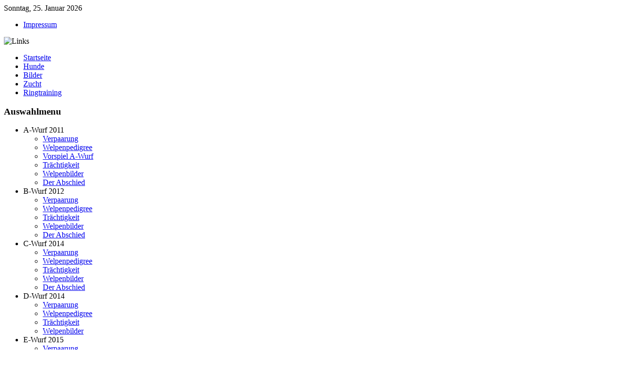

--- FILE ---
content_type: text/html; charset=utf-8
request_url: https://ajamu.de/index.php?option=com_phocagallery&view=category&id=112&Itemid=337
body_size: 5419
content:
<!DOCTYPE html PUBLIC "-//W3C//DTD XHTML 1.0 Transitional//EN" "http://www.w3.org/TR/xhtml1/DTD/xhtml1-transitional.dtd">
<html xmlns="http://www.w3.org/1999/xhtml" xml:lang="de-de" lang="de-de" dir="ltr" >
<head>
  <meta http-equiv="content-type" content="text/html; charset=utf-8" />
  <meta name="robots" content="index, follow" />
  <meta name="keywords" content="Rhodesian Ridgeback, Hunde, Hund, Dog, Züchter, Zwinger, Bilder, Pictures" />
  <meta name="description" content="Hier finden Sie Bilder unserer Hunde von Ajamu.de." />
  <meta name="generator" content="" />
  <title>Welpenbilder - J-Wurf Welpenbilder</title>
  <link href="/templates/yoo_loom_1.5.6/favicon.ico" rel="shortcut icon" type="image/x-icon" />
  <link rel="stylesheet" href="/components/com_phocagallery/assets/phocagallery.css" type="text/css" />
  <link rel="stylesheet" href="/media/system/css/modal.css" type="text/css" />
  <link rel="stylesheet" href="/templates/yoo_loom_1.5.6/css/template.css.php?color=default&amp;styleswitcherFont=0&amp;styleswitcherWidth=0&amp;widthThinPx=780&amp;widthWidePx=940&amp;widthFluidPx=0.9" type="text/css" />
  <link rel="stylesheet" href="/templates/yoo_loom_1.5.6/lib/js/lightbox/css/slimbox.css" type="text/css" />
  <script type="text/javascript" src="/templates/yoo_loom_1.5.6/lib/js/mootools.js.php"></script>
  <script type="text/javascript" src="/media/system/js/modal.js"></script>
  <script type="text/javascript" src="/components/com_phocagallery/assets/js/shadowbox/shadowbox.js"></script>
  <script type="text/javascript">

		window.addEvent('domready', function() {

			SqueezeBox.initialize({});

			$$('a.modal-button').each(function(el) {
				el.addEvent('click', function(e) {
					new Event(e).stop();
					SqueezeBox.fromElement(el);
				});
			});
		});var YtSettings = { color: 'default', layout: 'left', fontDefault: 'font-medium', widthDefault: 'width-wide', widthThinPx: 780, widthWidePx: 940, widthFluidPx: 0.9, heightToppanel: 320 };
  </script>
  <!--[if lt IE 8 ]>
<link rel="stylesheet" href="/components/com_phocagallery/assets/phocagalleryieall.css" type="text/css" />
<![endif]-->
  <style type="text/css">
 #phocagallery .phocaname {color: #b36b00 ;}
 .phocagallery-box-file {background: #796141 ; border:1px solid #2A1105;margin: 5px;padding: 5px; }
 .phocagallery-box-file-first { background: url('/components/com_phocagallery/assets/images/shadow1.png') 50% 50% no-repeat; }
 .phocagallery-box-file:hover, .phocagallery-box-file.hover {border:1px solid #b36b00 ; background: #f5f5f5 ;}
.bgPhocaClass{
			background:#666666;
			filter:alpha(opacity=70);
			opacity: 0.7;
			-moz-opacity:0.7;
			z-index:1000;
			}
			.fgPhocaClass{
			background:#f6f6f6;
			filter:alpha(opacity=100);
			opacity: 1;
			-moz-opacity:1;
			z-index:1000;
			}
			.fontPhocaClass{
			color:#000000;
			z-index:1001;
			}
			.capfontPhocaClass, .capfontclosePhocaClass{
			color:#ffffff;
			font-weight:bold;
			z-index:1001;
			} </style>
<!--[if lt IE 8]>
<style type="text/css">
 .phocagallery-box-file-first { background: url('/components/com_phocagallery/assets/images/shadow1.png') 0px 0px no-repeat; }
 </style>
<![endif]-->
  <!--[if lt IE 7]>
<style type="text/css">
.phocagallery-box-file{
 background-color: expression(isNaN(this.js)?(this.js=1, this.onmouseover=new Function("this.className+=' hover';"), 
this.onmouseout=new Function("this.className=this.className.replace(' hover','');")):false););
}
 </style>
<![endif]-->
  <style type="text/css"> 
 #sbox-window {background-color:#000000;padding:10px} 
 #sbox-overlay {background-color:#000000;} 
 </style>
  <script type="text/javascript">
Shadowbox.loadSkin("classic", "/components/com_phocagallery/assets/js/shadowbox/src/skin");
Shadowbox.loadLanguage("de-DE", "/components/com_phocagallery/assets/js/shadowbox/src/lang");
Shadowbox.loadPlayer(["img"], "/components/com_phocagallery/assets/js/shadowbox/src/player");
window.addEvent('domready', function(){
           Shadowbox.init()
});
</script>
  <script type="text/javascript" src="/templates/yoo_loom_1.5.6/lib/js/template.js.php"></script>

</head>

<body id="page" class="font-medium width-wide ">


	
	
	<div id="page-body">
		<div class="wrapper floatholder">
		
			<div class="wrapper-outer">
				<div class="wrapper-inner">
		
					<div id="toolbar">
						<div class="floatbox ie_fix_floats">
						
														<div id="date">
								Sonntag, 25. Januar 2026							</div>
													
							<div id="topmenu">
								<ul class="menu-nav"><li class="level1 item2 first last parent"><a href="/index.php?option=com_impressum&amp;view=impressum&amp;Itemid=28" class="level1 item2 first last parent"><span>Impressum</span></a></li></ul>
							</div>
						
														
														<div id="topmodule">
								
							</div>
							
																
						</div>
					</div>

					
					<div id="header">
						<div class="header-tl">
							<div class="header-tr">
								<div class="header-bl">
									<div class="header-br">
										<div class="header-bg">
									
											<div class="floatbox ie_fix_floats">
							
												<a href="" title="Home"><span id="logo" class="correct-png"></span></a>
							
												<span id="illustration" class="correct-png"></span>
							
																			
												<div id="headermodule">
													<p><img src="images/headerbilder/header_image_schwarzweiss.jpg" alt="Links" width="880" height="250" /></p>
												</div>

											</div>
										
										</div>
									</div>
								</div>
							</div>
						</div>
					</div>

							
					<div id="menu">
						<ul class="menu"><li class="level1 item3 first parent"><a href="https://www.ajamu.de/" class="level1 item3 first parent"><span style="background-image: url(https://www.ajamu.de/images/stories/menu_item1_bg.png);">Startseite</span></a></li><li class="level1 item5 parent"><a href="/index.php?option=com_content&amp;view=article&amp;id=123&amp;Itemid=51" class="level1 item5 parent"><span style="background-image: url(https://www.ajamu.de/images/stories/menu_item2_bg.png);">Hunde</span></a></li><li class="level1 item6 parent"><a href="/index.php?option=com_phocagallery&amp;view=category&amp;id=77&amp;Itemid=163" class="level1 item6 parent"><span style="background-image: url(https://www.ajamu.de/images/stories/menu_item3_bg.png);">Bilder</span></a></li><li class="level1 item7 parent active"><a href="/index.php?option=com_content&amp;view=article&amp;id=134&amp;Itemid=52" class="level1 item7 parent active"><span style="background-image: url(https://www.ajamu.de/images/stories/menu_item4_bg.png);">Zucht</span></a></li><li class="level1 item8 last parent"><a href="/index.php?option=com_content&amp;view=article&amp;id=148&amp;Itemid=229" class="level1 item8 last parent"><span style="background-image: url(https://www.ajamu.de/images/stories/menu_item5_bg.png);">Ringtraining</span></a></li></ul>
					</div>
					
					<div id="middle">
						<div class="background layoutleft">
		
														<div id="left">
								<div id="left_container" class="clearingfix">
								
											<div class="module_menu">
			<div>
				<div>
					<div>
													<h3>Auswahlmenu</h3>
											
		<ul class="menu">
			<li class="level1 item1 first parent toggler">
				<span class="separator level1 item1 first parent">
					<span>A-Wurf 2011</span>
				</span>
				<ul class="accordion level2">
					<li class="level2 item1 first">
						<a href="/index.php?option=com_content&amp;view=article&amp;id=135&amp;Itemid=240" class="level2 item1 first">
							<span>Verpaarung</span>
						</a>
					</li>
					<li class="level2 item2">
						<a href="/index.php?option=com_content&amp;view=article&amp;id=136&amp;Itemid=241" class="level2 item2">
							<span>Welpenpedigree</span>
						</a>
					</li>
					<li class="level2 item3">
						<a href="/index.php?option=com_content&amp;view=article&amp;id=137&amp;Itemid=242" class="level2 item3">
							<span>Vorspiel A-Wurf</span>
						</a>
					</li>
					<li class="level2 item4">
						<a href="/index.php?option=com_content&amp;view=article&amp;id=138&amp;Itemid=243" class="level2 item4">
							<span>Trächtigkeit</span>
						</a>
					</li>
					<li class="level2 item5">
						<a href="/index.php?option=com_phocagallery&amp;view=category&amp;id=22&amp;Itemid=244" class="level2 item5">
							<span>Welpenbilder</span>
						</a>
					</li>
					<li class="level2 item6 last">
						<a href="/index.php?option=com_content&amp;view=article&amp;id=140&amp;Itemid=245" class="level2 item6 last">
							<span>Der Abschied</span>
						</a>
					</li>
				</ul>
			</li>
			<li class="level1 item2 parent toggler">
				<span class="separator level1 item2 parent">
					<span>B-Wurf 2012</span>
				</span>
				<ul class="accordion level2">
					<li class="level2 item1 first">
						<a href="/index.php?option=com_content&amp;view=article&amp;id=151&amp;Itemid=259" class="level2 item1 first">
							<span>Verpaarung</span>
						</a>
					</li>
					<li class="level2 item2">
						<a href="/index.php?option=com_content&amp;view=article&amp;id=150&amp;Itemid=260" class="level2 item2">
							<span>Welpenpedigree</span>
						</a>
					</li>
					<li class="level2 item3">
						<a href="/index.php?option=com_content&amp;view=article&amp;id=149&amp;Itemid=261" class="level2 item3">
							<span>Trächtigkeit</span>
						</a>
					</li>
					<li class="level2 item4">
						<a href="/index.php?option=com_phocagallery&amp;view=category&amp;id=23&amp;Itemid=258" class="level2 item4">
							<span>Welpenbilder</span>
						</a>
					</li>
					<li class="level2 item5 last">
						<a href="/index.php?option=com_content&amp;view=article&amp;id=152&amp;Itemid=262" class="level2 item5 last">
							<span>Der Abschied</span>
						</a>
					</li>
				</ul>
			</li>
			<li class="level1 item3 parent toggler">
				<span class="separator level1 item3 parent">
					<span>C-Wurf 2014</span>
				</span>
				<ul class="accordion level2">
					<li class="level2 item1 first">
						<a href="/index.php?option=com_content&amp;view=article&amp;id=154&amp;Itemid=276" class="level2 item1 first">
							<span>Verpaarung</span>
						</a>
					</li>
					<li class="level2 item2">
						<a href="/index.php?option=com_content&amp;view=article&amp;id=156&amp;Itemid=279" class="level2 item2">
							<span>Welpenpedigree</span>
						</a>
					</li>
					<li class="level2 item3">
						<a href="/index.php?option=com_content&amp;view=article&amp;id=158&amp;Itemid=282" class="level2 item3">
							<span>Trächtigkeit</span>
						</a>
					</li>
					<li class="level2 item4">
						<a href="/index.php?option=com_phocagallery&amp;view=category&amp;id=34&amp;Itemid=283" class="level2 item4">
							<span>Welpenbilder</span>
						</a>
					</li>
					<li class="level2 item5 last">
						<a href="/index.php?option=com_content&amp;view=article&amp;id=160&amp;Itemid=289" class="level2 item5 last">
							<span>Der Abschied</span>
						</a>
					</li>
				</ul>
			</li>
			<li class="level1 item4 parent toggler">
				<span class="separator level1 item4 parent">
					<span>D-Wurf 2014</span>
				</span>
				<ul class="accordion level2">
					<li class="level2 item1 first">
						<a href="/index.php?option=com_content&amp;view=article&amp;id=164&amp;Itemid=285" class="level2 item1 first">
							<span>Verpaarung</span>
						</a>
					</li>
					<li class="level2 item2">
						<a href="/index.php?option=com_content&amp;view=article&amp;id=163&amp;Itemid=286" class="level2 item2">
							<span>Welpenpedigree</span>
						</a>
					</li>
					<li class="level2 item3">
						<a href="/index.php?option=com_content&amp;view=article&amp;id=162&amp;Itemid=287" class="level2 item3">
							<span>Trächtigkeit</span>
						</a>
					</li>
					<li class="level2 item4 last">
						<a href="/index.php?option=com_phocagallery&amp;view=category&amp;id=46&amp;Itemid=288" class="level2 item4 last">
							<span>Welpenbilder</span>
						</a>
					</li>
				</ul>
			</li>
			<li class="level1 item5 parent toggler">
				<span class="separator level1 item5 parent">
					<span>E-Wurf 2015</span>
				</span>
				<ul class="accordion level2">
					<li class="level2 item1 first">
						<a href="/index.php?option=com_content&amp;view=article&amp;id=165&amp;Itemid=292" class="level2 item1 first">
							<span>Verpaarung</span>
						</a>
					</li>
					<li class="level2 item2">
						<a href="/index.php?option=com_content&amp;view=article&amp;id=166&amp;Itemid=293" class="level2 item2">
							<span>Welpenpedigree</span>
						</a>
					</li>
					<li class="level2 item3">
						<a href="/index.php?option=com_content&amp;view=article&amp;id=167&amp;Itemid=294" class="level2 item3">
							<span>Trächtigkeit</span>
						</a>
					</li>
					<li class="level2 item4">
						<a href="/index.php?option=com_content&amp;view=article&amp;id=168&amp;Itemid=295" class="level2 item4">
							<span>Der Abschied</span>
						</a>
					</li>
					<li class="level2 item5 last">
						<a href="/index.php?option=com_phocagallery&amp;view=category&amp;id=57&amp;Itemid=296" class="level2 item5 last">
							<span>Welpenbilder</span>
						</a>
					</li>
				</ul>
			</li>
			<li class="level1 item6 parent toggler">
				<span class="separator level1 item6 parent">
					<span>F-Wurf 2015</span>
				</span>
				<ul class="accordion level2">
					<li class="level2 item1 first">
						<a href="/index.php?option=com_content&amp;view=article&amp;id=172&amp;Itemid=298" class="level2 item1 first">
							<span>Verpaarung</span>
						</a>
					</li>
					<li class="level2 item2">
						<a href="/index.php?option=com_content&amp;view=article&amp;id=171&amp;Itemid=299" class="level2 item2">
							<span>Welpenpedigree</span>
						</a>
					</li>
					<li class="level2 item3">
						<a href="/index.php?option=com_content&amp;view=article&amp;id=170&amp;Itemid=300" class="level2 item3">
							<span>Trächtigkeit</span>
						</a>
					</li>
					<li class="level2 item4">
						<a href="/index.php?option=com_content&amp;view=article&amp;id=169&amp;Itemid=301" class="level2 item4">
							<span>Der Abschied</span>
						</a>
					</li>
					<li class="level2 item5">
						<a href="/index.php?option=com_phocagallery&amp;view=category&amp;id=67&amp;Itemid=302" class="level2 item5">
							<span>Welpenbilder</span>
						</a>
					</li>
					<li class="level2 item6 last">
						<a href="/index.php?option=com_phocagallery&amp;view=category&amp;id=78&amp;Itemid=303" class="level2 item6 last">
							<span>Welpentreffen</span>
						</a>
					</li>
				</ul>
			</li>
			<li class="level1 item7 parent toggler">
				<span class="separator level1 item7 parent">
					<span>G-Wurf 2016</span>
				</span>
				<ul class="accordion level2">
					<li class="level2 item1 first">
						<a href="/index.php?option=com_content&amp;view=article&amp;id=177&amp;Itemid=305" class="level2 item1 first">
							<span>Verpaarung</span>
						</a>
					</li>
					<li class="level2 item2">
						<a href="/index.php?option=com_content&amp;view=article&amp;id=176&amp;Itemid=306" class="level2 item2">
							<span>Welpenpedigree</span>
						</a>
					</li>
					<li class="level2 item3">
						<a href="/index.php?option=com_content&amp;view=article&amp;id=175&amp;Itemid=307" class="level2 item3">
							<span>Trächtigkeit</span>
						</a>
					</li>
					<li class="level2 item4">
						<a href="/index.php?option=com_content&amp;view=article&amp;id=174&amp;Itemid=308" class="level2 item4">
							<span>Welpentreffen</span>
						</a>
					</li>
					<li class="level2 item5 last">
						<a href="/index.php?option=com_phocagallery&amp;view=category&amp;id=79&amp;Itemid=309" class="level2 item5 last">
							<span>Welpenbilder</span>
						</a>
					</li>
				</ul>
			</li>
			<li class="level1 item8 parent toggler">
				<span class="separator level1 item8 parent">
					<span>H-Wurf 2017</span>
				</span>
				<ul class="accordion level2">
					<li class="level2 item1 first">
						<a href="/index.php?option=com_content&amp;view=article&amp;id=182&amp;Itemid=316" class="level2 item1 first">
							<span>Verpaarung</span>
						</a>
					</li>
					<li class="level2 item2">
						<a href="/index.php?option=com_content&amp;view=article&amp;id=183&amp;Itemid=317" class="level2 item2">
							<span>Welpenpedigree</span>
						</a>
					</li>
					<li class="level2 item3">
						<a href="/index.php?option=com_content&amp;view=article&amp;id=184&amp;Itemid=318" class="level2 item3">
							<span>Trächtigkeit</span>
						</a>
					</li>
					<li class="level2 item5 last">
						<a href="/index.php?option=com_phocagallery&amp;view=category&amp;id=90&amp;Itemid=320" class="level2 item5 last">
							<span>Welpenbilder</span>
						</a>
					</li>
				</ul>
			</li>
			<li class="level1 item9 parent toggler">
				<span class="separator level1 item9 parent">
					<span>I-Wurf 2018</span>
				</span>
				<ul class="accordion level2">
					<li class="level2 item1 first">
						<a href="/index.php?option=com_content&amp;view=article&amp;id=189&amp;Itemid=322" class="level2 item1 first">
							<span>Verpaarung</span>
						</a>
					</li>
					<li class="level2 item2">
						<a href="/index.php?option=com_content&amp;view=article&amp;id=188&amp;Itemid=323" class="level2 item2">
							<span>Welpenpedigree</span>
						</a>
					</li>
					<li class="level2 item3">
						<a href="/index.php?option=com_content&amp;view=article&amp;id=187&amp;Itemid=324" class="level2 item3">
							<span>Trächtigkeit</span>
						</a>
					</li>
					<li class="level2 item5 last">
						<a href="/index.php?option=com_phocagallery&amp;view=category&amp;id=101&amp;Itemid=326" class="level2 item5 last">
							<span>Welpenbilder</span>
						</a>
					</li>
				</ul>
			</li>
			<li class="level1 item10 parent active toggler">
				<span class="separator level1 item10 parent active">
					<span>J-Wurf 2019</span>
				</span>
				<ul class="accordion level2">
					<li class="level2 item1 first">
						<a href="/index.php?option=com_content&amp;view=article&amp;id=196&amp;Itemid=334" class="level2 item1 first">
							<span>Verpaarung</span>
						</a>
					</li>
					<li class="level2 item2">
						<a href="/index.php?option=com_content&amp;view=article&amp;id=195&amp;Itemid=335" class="level2 item2">
							<span>Welpenpedigree</span>
						</a>
					</li>
					<li class="level2 item3">
						<a href="/index.php?option=com_content&amp;view=article&amp;id=194&amp;Itemid=336" class="level2 item3">
							<span>Trächtigkeit</span>
						</a>
					</li>
					<li class="level2 item4 last active current">
						<a href="/index.php?option=com_phocagallery&amp;view=category&amp;id=112&amp;Itemid=337" class="level2 item4 last active current">
							<span>Welpenbilder</span>
						</a>
					</li>
				</ul>
			</li>
			<li class="level1 item11 parent toggler">
				<span class="separator level1 item11 parent">
					<span>K-Wurf 2019</span>
				</span>
				<ul class="accordion level2">
					<li class="level2 item1 first">
						<a href="/index.php?option=com_content&amp;view=article&amp;id=197&amp;Itemid=339" class="level2 item1 first">
							<span>Verpaarung</span>
						</a>
					</li>
					<li class="level2 item2">
						<a href="/index.php?option=com_content&amp;view=article&amp;id=198&amp;Itemid=340" class="level2 item2">
							<span>Welpenpedigree</span>
						</a>
					</li>
					<li class="level2 item3">
						<a href="/index.php?option=com_content&amp;view=article&amp;id=199&amp;Itemid=341" class="level2 item3">
							<span>Trächtigkeit</span>
						</a>
					</li>
					<li class="level2 item4 last">
						<a href="/index.php?option=com_phocagallery&amp;view=category&amp;id=122&amp;Itemid=342" class="level2 item4 last">
							<span>Welpenbilder</span>
						</a>
					</li>
				</ul>
			</li>
			<li class="level1 item12 parent toggler">
				<span class="separator level1 item12 parent">
					<span>L-Wurf 2021</span>
				</span>
				<ul class="accordion level2">
					<li class="level2 item1 first">
						<a href="/index.php?option=com_content&amp;view=article&amp;id=202&amp;Itemid=344" class="level2 item1 first">
							<span>Verpaarung</span>
						</a>
					</li>
					<li class="level2 item2">
						<a href="/index.php?option=com_content&amp;view=article&amp;id=201&amp;Itemid=345" class="level2 item2">
							<span>Welpenpedigree</span>
						</a>
					</li>
					<li class="level2 item3">
						<a href="/index.php?option=com_content&amp;view=article&amp;id=200&amp;Itemid=346" class="level2 item3">
							<span>Trächtigkeit</span>
						</a>
					</li>
					<li class="level2 item4 last">
						<a href="/index.php?option=com_phocagallery&amp;view=category&amp;id=132&amp;Itemid=347" class="level2 item4 last">
							<span>Welpenbilder</span>
						</a>
					</li>
				</ul>
			</li>
			<li class="level1 item13 last parent toggler">
				<span class="separator level1 item13 last parent">
					<span>M-Wurf 2022</span>
				</span>
				<ul class="accordion level2">
					<li class="level2 item1 first">
						<a href="/index.php?option=com_content&amp;view=article&amp;id=203&amp;Itemid=349" class="level2 item1 first">
							<span>Verpaarung</span>
						</a>
					</li>
					<li class="level2 item3">
						<a href="/index.php?option=com_content&amp;view=article&amp;id=205&amp;Itemid=351" class="level2 item3">
							<span>Trächtigkeit</span>
						</a>
					</li>
					<li class="level2 item4 last">
						<a href="/index.php?option=com_phocagallery&amp;view=category&amp;id=142&amp;Itemid=352" class="level2 item4 last">
							<span>Welpenbilder</span>
						</a>
					</li>
				</ul>
			</li>
		</ul>					</div>
				</div>
			</div>
		</div>
			<div class="module_menu">
			<div>
				<div>
					<div>
													<h3>Rhodesian Ridgebacks</h3>
											<ul class="menu"><li class="level1 item3 first"><a href="/index.php?option=com_content&amp;view=article&amp;id=99&amp;Itemid=233" class="level1 item3 first"><span>Rassenstandard</span></a></li><li class="level1 item4"><a href="/index.php?option=com_content&amp;view=article&amp;id=124&amp;Itemid=234" class="level1 item4"><span>Rassenportrait</span></a></li><li class="level1 item5 last"><a href="/index.php?option=com_content&amp;view=article&amp;id=155&amp;Itemid=278" class="level1 item5 last"><span>Darum ein Hund vom VDH</span></a></li></ul>					</div>
				</div>
			</div>
		</div>
	
									
								</div>
							</div>
										
							<div id="main">
								<div id="main_container" class="clearingfix">
		
									
									<div id="mainmiddle" class="floatbox withoutright">
		
																
										<div id="content">
											<div id="content_container" class="clearingfix">
		
														
																								<div id="breadcrumb">
													<span class="breadcrumbs pathway">
<a href="https://www.ajamu.de/" class="pathway">Home</a> <img src="/templates/yoo_loom_1.5.6/images/arrow.png" alt=""  /> <a href="/index.php?option=com_content&amp;view=article&amp;id=134&amp;Itemid=52" class="pathway">Zucht</a> <img src="/templates/yoo_loom_1.5.6/images/arrow.png" alt=""  /> J-Wurf 2019 <img src="/templates/yoo_loom_1.5.6/images/arrow.png" alt=""  /> Welpenbilder</span>

												</div>
																		
												<div class="floatbox">
													
													<!-- <div><a>www.phoca.cz - Begin Category -->
<div class="componentheading">Welpenbilder - J-Wurf Welpenbilder</div>
<div class="contentpane"></div><div id="phocagallery">


<div class="phocagallery-box-file" style="height:148px; width:120px;"><div class="phocagallery-box-file-first" style="height:118px;width:118px;margin: auto"><div class="phocagallery-box-file-second"><div class="phocagallery-box-file-third"><a class="" href="/index.php?option=com_phocagallery&amp;view=category&amp;id=113:woche-1&amp;Itemid=337" ><img src="/images/phocagallery/zucht/jwurf_welpenbilder/woche1/thumbs/phoca_thumb_m_zucht_jwurf_w1_wb_01.jpg" alt=""  /></a></div></div></div>

<div class="phocaname" style="font-size:12px">Woche 1</div></div>

<div class="phocagallery-box-file" style="height:148px; width:120px;"><div class="phocagallery-box-file-first" style="height:118px;width:118px;margin: auto"><div class="phocagallery-box-file-second"><div class="phocagallery-box-file-third"><a class="" href="/index.php?option=com_phocagallery&amp;view=category&amp;id=114:woche-2&amp;Itemid=337" ><img src="/images/phocagallery/zucht/jwurf_welpenbilder/woche2/thumbs/phoca_thumb_m_zucht_jwurf_w2_wb_06.jpg" alt=""  /></a></div></div></div>

<div class="phocaname" style="font-size:12px">Woche 2</div></div>

<div class="phocagallery-box-file" style="height:148px; width:120px;"><div class="phocagallery-box-file-first" style="height:118px;width:118px;margin: auto"><div class="phocagallery-box-file-second"><div class="phocagallery-box-file-third"><a class="" href="/index.php?option=com_phocagallery&amp;view=category&amp;id=115:woche-3&amp;Itemid=337" ><img src="/images/phocagallery/zucht/jwurf_welpenbilder/woche3/thumbs/phoca_thumb_m_zucht_jwurf_w3_wb_04.jpg" alt=""  /></a></div></div></div>

<div class="phocaname" style="font-size:12px">Woche 3</div></div>

<div class="phocagallery-box-file" style="height:148px; width:120px;"><div class="phocagallery-box-file-first" style="height:118px;width:118px;margin: auto"><div class="phocagallery-box-file-second"><div class="phocagallery-box-file-third"><a class="" href="/index.php?option=com_phocagallery&amp;view=category&amp;id=116:woche-4&amp;Itemid=337" ><img src="/images/phocagallery/zucht/jwurf_welpenbilder/woche4/thumbs/phoca_thumb_m_zucht_jwurf_w4_04.jpg" alt=""  /></a></div></div></div>

<div class="phocaname" style="font-size:12px">Woche 4</div></div>

<div class="phocagallery-box-file" style="height:148px; width:120px;"><div class="phocagallery-box-file-first" style="height:118px;width:118px;margin: auto"><div class="phocagallery-box-file-second"><div class="phocagallery-box-file-third"><a class="" href="/index.php?option=com_phocagallery&amp;view=category&amp;id=117:woche-5&amp;Itemid=337" ><img src="/images/phocagallery/zucht/jwurf_welpenbilder/woche5/thumbs/phoca_thumb_m_zucht_jwurf_w5-wb_10.jpg" alt=""  /></a></div></div></div>

<div class="phocaname" style="font-size:12px">Woche 5</div></div>

<div class="phocagallery-box-file" style="height:148px; width:120px;"><div class="phocagallery-box-file-first" style="height:118px;width:118px;margin: auto"><div class="phocagallery-box-file-second"><div class="phocagallery-box-file-third"><a class="" href="/index.php?option=com_phocagallery&amp;view=category&amp;id=118:woche-6&amp;Itemid=337" ><img src="/images/phocagallery/zucht/jwurf_welpenbilder/woche6/thumbs/phoca_thumb_m_zucht_jwurf_w6_wb_05.jpg" alt=""  /></a></div></div></div>

<div class="phocaname" style="font-size:12px">Woche 6</div></div>

<div class="phocagallery-box-file" style="height:148px; width:120px;"><div class="phocagallery-box-file-first" style="height:118px;width:118px;margin: auto"><div class="phocagallery-box-file-second"><div class="phocagallery-box-file-third"><a class="" href="/index.php?option=com_phocagallery&amp;view=category&amp;id=119:woche-7&amp;Itemid=337" ><img src="/images/phocagallery/zucht/jwurf_welpenbilder/woche7/thumbs/phoca_thumb_m_zucht_jwurf_w7_wb_06.jpg" alt=""  /></a></div></div></div>

<div class="phocaname" style="font-size:12px">Woche 7</div></div>

<div class="phocagallery-box-file" style="height:148px; width:120px;"><div class="phocagallery-box-file-first" style="height:118px;width:118px;margin: auto"><div class="phocagallery-box-file-second"><div class="phocagallery-box-file-third"><a class="" href="/index.php?option=com_phocagallery&amp;view=category&amp;id=120:woche-8&amp;Itemid=337" ><img src="/images/phocagallery/zucht/jwurf_welpenbilder/woche8/thumbs/phoca_thumb_m_zucht_jw_w8_09.jpg" alt=""  /></a></div></div></div>

<div class="phocaname" style="font-size:12px">Woche 8</div></div>

<div class="phocagallery-box-file" style="height:148px; width:120px;"><div class="phocagallery-box-file-first" style="height:118px;width:118px;margin: auto"><div class="phocagallery-box-file-second"><div class="phocagallery-box-file-third"><a class="" href="/index.php?option=com_phocagallery&amp;view=category&amp;id=121:woche-9&amp;Itemid=337" ><img src="/images/phocagallery/zucht/jwurf_welpenbilder/woche9/thumbs/phoca_thumb_m_abschied-jwurf. seite.jpg" alt=""  /></a></div></div></div>

<div class="phocaname" style="font-size:12px">Woche 9</div></div><div style="clear:both"></div><div>&nbsp;</div><form action="https://ajamu.de/index.php?option=com_phocagallery&amp;view=category&amp;id=112&amp;Itemid=337" method="post" name="adminForm">
<div class="pgcenter"><div class="pginline">Anzahl #&nbsp;<select name="limit" id="limit" class="inputbox" size="1" onchange="this.form.submit()"><option value="5" >5</option><option value="10" >10</option><option value="15" >15</option><option value="20" >20</option><option value="50"  selected="selected">50</option><option value="0" >Alle</option></select></div><div style="margin:0 10px 0 10px;display:inline;" class="sectiontablefooter" ></div><div style="margin:0 10px 0 10px;display:inline;" class="pagecounter"></div></div>
<input type="hidden" name="controller" value="category" /><input type="hidden" name="97f0ca842c0c3b9e97f5be198f0b4d62" value="1" /></form></div>
<div>&nbsp;</div>
<div>&nbsp;</div><!-- End Category </a></div> -->
<div style="text-align: center; color:#d3d3d3;">Powered by <a href="http://www.phoca.cz" style="text-decoration: none;" target="_blank" title="Phoca.cz">Phoca</a> <a href="http://www.phoca.cz/phocagallery" style="text-decoration: none;" target="_blank" title="Phoca Gallery">Gallery</a></div>
												</div>
		
														
											</div>
										</div>
		
									</div>

									
								</div>
							</div>
						
						</div>
					</div>

										<div id="bottom">
						<div class="floatbox ie_fix_floats">
														
														<div class="bottombox width33 bottomboxseperator float-left">
										<div class="module">
			<div>
				<div>
					<div>
											<p><a title="Fédération Cynologique Internationale" href="http://www.fci.be/?lang=de" target="_blank"><img class="correct-png" style="margin-top: 0px;" title="Fédération Cynologique Internationale" src="images/stories/fci_logo.png" alt="Fédération Cynologique Internationale" width="248" height="55" /></a></p>					</div>
				</div>
			</div>
		</div>
	
							</div>
																												
														<div class="bottombox width33 bottomboxseperator float-left">
										<div class="module">
			<div>
				<div>
					<div>
											<p><a href="http://www.vdh.de/" target="_blank"><img class="correct-png" style="margin-top: 0px;" title="VDH - Verband für das deutsche Hundewesen" src="images/stories/VDH-Logo.png" alt="VDH-Logo" width="256" height="55" /></a></p>					</div>
				</div>
			</div>
		</div>
	
							</div>
														
														<div class="bottombox width33  float-left">
										<div class="module">
			<div>
				<div>
					<div>
											<p><a href="http://www.dzrr.de/" target="_blank"><img title="Deutsche Züchtergemeinschaft Rhodesian Ridgeback e.V. DZRR" src="images/stories/DZRR-Logo.png" alt="Deutsche Züchtergemeinschaft Rhodesian Ridgeback e.V. DZRR" width="256" height="55" /></a></p>					</div>
				</div>
			</div>
		</div>
	
							</div>
																												
																					
						</div>
					</div>
										
				</div>
			</div>
			
			<div id="footer">

								<div id="footermodule">
					Copyright © 2013 Ajamu. Alle Rechte vorbehalten.
				</div>
				
				<span class="footer-bg correct-png"></span>
						
			</div>
			
			
			
		</div>
	</div>

</body>
</html>